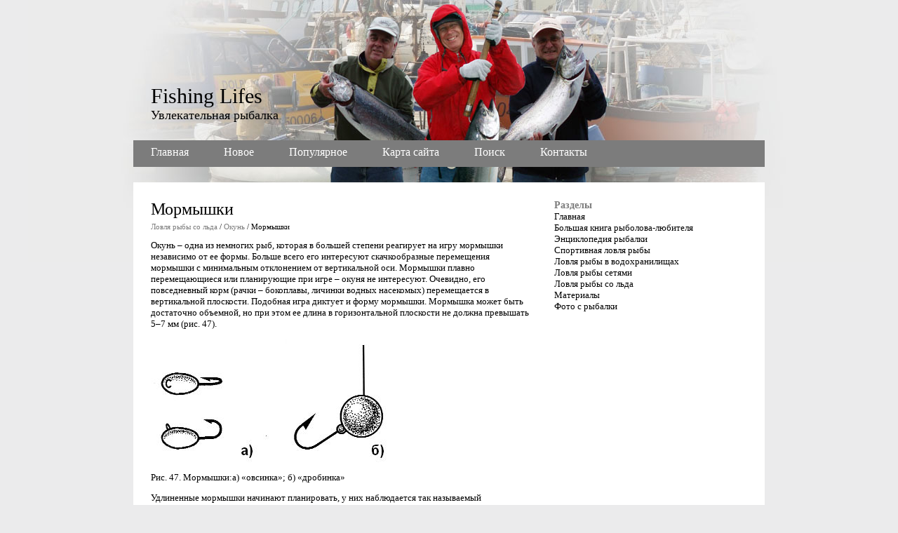

--- FILE ---
content_type: text/html; charset=windows-1251
request_url: http://www.fishinglifes.ru/study-670-1.html
body_size: 3435
content:
<!DOCTYPE HTML PUBLIC "-//W3C//DTD HTML 4.01 Transitional//EN">
<html dir="ltr" xmlns="http://www.w3.org/1999/xhtml" lang="en-US"><head
profile="http://gmpg.org/xfn/11">

<meta http-equiv="Content-Type" content="text/html; charset=windows-1251">

<title>Мормышки - Окунь - Ловля рыбы со льда - Fishing Lifes</title>
<link rel="stylesheet" href="style.css" type="text/css" media="screen">
</head>
<body>
	<div id="container">

		<div id="header">
			<div style="float: left; height: 80px; margin: 0pt 0pt 0pt 25px;">
				<a href="/" class="lnk_big" title="Downloadr Free">Fishing Lifes</a><br>
				<font class="description">Увлекательная рыбалка</font>
			</div>
			<div id="menu">
<a  href="/">Главная</a><a  href="/new.html">Новое</a>
<a  href="/top.html">Популярное</a>
<a  href="/sitemap.html">Карта сайта</a>
<a  href="/search.php">Поиск</a>
<a  href="/contacts.html">Контакты</a>
			</div>
		</div>


<div id="content">
<div><!-- Yandex.RTB R-A-466222-1 -->
<div id="yandex_rtb_R-A-466222-1"></div>
<script type="text/javascript">
    (function(w, d, n, s, t) {
        w[n] = w[n] || [];
        w[n].push(function() {
            Ya.Context.AdvManager.render({
                blockId: "R-A-466222-1",
                renderTo: "yandex_rtb_R-A-466222-1",
                async: true
            });
        });
        t = d.getElementsByTagName("script")[0];
        s = d.createElement("script");
        s.type = "text/javascript";
        s.src = "//an.yandex.ru/system/context.js";
        s.async = true;
        t.parentNode.insertBefore(s, t);
    })(this, this.document, "yandexContextAsyncCallbacks");
</script></div>
	<div id="post">



			<div class="post">

				<h1>Мормышки<div style="font-size:11px; text-decoration:none; margin-top:5px;"><a href="fishing-599.html">Ловля рыбы со льда</a> / <a href="fishing-667.html">Окунь</a> /  Мормышки</div></h1>
<div class="the_content">
<div><!-- Yandex.RTB R-A-466222-2 -->
<div id="yandex_rtb_R-A-466222-2"></div>
<script type="text/javascript">
    (function(w, d, n, s, t) {
        w[n] = w[n] || [];
        w[n].push(function() {
            Ya.Context.AdvManager.render({
                blockId: "R-A-466222-2",
                renderTo: "yandex_rtb_R-A-466222-2",
                async: true
            });
        });
        t = d.getElementsByTagName("script")[0];
        s = d.createElement("script");
        s.type = "text/javascript";
        s.src = "//an.yandex.ru/system/context.js";
        s.async = true;
        t.parentNode.insertBefore(s, t);
    })(this, this.document, "yandexContextAsyncCallbacks");
</script></div>
					<p>
<p>Окунь – одна из немногих рыб, которая в большей степени реагирует на игру мормышки независимо от ее формы. Больше всего его интересуют скачкообразные перемещения мормышки с минимальным отклонением от вертикальной оси. Мормышки плавно перемещающиеся или планирующие при игре – окуня не интересуют. Очевидно, его повседневный корм (рачки – бокоплавы, личинки водных насекомых) перемещается в вертикальной плоскости. Подобная игра диктует и форму мормышки. Мормышка может быть достаточно объемной, но при этом ее длина в горизонтальной плоскости не должна превышать 5–7 мм (рис. 47). 
<p><img alt="Рис. 47. Мормышки:а) «овсинка»; б) «дробинка»" src="images/books/599/image053.jpg"> 
<p>Рис. 47. Мормышки:а) «овсинка»; б) «дробинка» 
<p>Удлиненные мормышки начинают планировать, у них наблюдается так называемый «маятниковый эффект», скорее отпугивающий окуня, чем привлекающий. Поэтому наиболее распространены мормышки в форме шара, сферы, прямоугольника, усеченной пирамиды или цилиндра. Дополнительный эффект наблюдается, если верхняя часть мормышки медная или латунная. Всю зиму окунь охотно берет на вертикальные мормышки типа «чертик» миниатюрных размеров. Максимальный диаметр редко превышает 3,5–4 мм, высота с крючками 5–7 мм. Внешняя оболочка, заливаемая вместе с крючками, свинцом или нижняя часть мормышки должна быть медной или латунной. На крупные вертикальные мормышки окунь практически не берет. Так, даже на среднего «чертика» высотой 15 мм, предназначенного для ловли леща, возможна поклевка только матерого «горбача».<script>
// <!--
document.write('<iframe src="counter.php?id=670" width=0 height=0 marginwidth=0 marginheight=0 scrolling=no frameborder=0></iframe>');
// -->

</script>
<p><!-- Yandex.RTB R-A-466222-3 -->
<div id="yandex_rtb_R-A-466222-3"></div>
<script type="text/javascript">
    (function(w, d, n, s, t) {
        w[n] = w[n] || [];
        w[n].push(function() {
            Ya.Context.AdvManager.render({
                blockId: "R-A-466222-3",
                renderTo: "yandex_rtb_R-A-466222-3",
                async: true
            });
        });
        t = d.getElementsByTagName("script")[0];
        s = d.createElement("script");
        s.type = "text/javascript";
        s.src = "//an.yandex.ru/system/context.js";
        s.async = true;
        t.parentNode.insertBefore(s, t);
    })(this, this.document, "yandexContextAsyncCallbacks");
</script></p>
<div style="margin-top:15px;">
   <h3>Смотрите также</h3><p><a href="fishing-784.html"><span>Жизнь, повадки и ловля пресноводных рыб</span></a><br>
   Как вы думаете, давно ли человек начал увлекаться рыбалкой?
В Египте, например, известен рисунок с изображением ловли
рыбы удочкой. Рисунок был сделан примерно за две тысячи лет до нашей эры. В
раз ...
   </p><p><a href="fishing-1446.html"><span>Без лодки, друзей и собаки</span></a><br>
   Хроника одного путешествия с отступлениями и
размышлениями — совершенно лишними. 
Эта повесть была написана пятнадцать лет назад. В папке с
ботиночными тесемками автор робко представил ее в журнал  ...
   </p><p><a href="fishing-185.html"><span>Ловля поплавочной снастью</span></a><br>
   Поплавочная снасть наиболее распространена у
рыболовов. Это вполне понятно, так как для ловли рыб, обитающих в водоемах,
поплавочное ужение не только является самым оптимальным способом ловли, но и, ...
   </p></div>
</p>
				</div>
			</div>

	</div>

		<div id="sidebar">

<div id="sidebar_items">

		<ul role="navigation">
			<li><h2>Разделы</h2>
				<ul>
          <li><a href="/">Главная</a></li>
          <li><a href="/fishing-1.html">Большая книга рыболова-любителя</a></li>
          <li><a href="/fishing-143.html">Энциклопедия рыбалки</a></li>
          <li><a href="/fishing-374.html">Спортивная ловля рыбы</a></li>
          <li><a href="/fishing-520.html">Ловля рыбы в водохранилищах</a></li>
          <li><a href="/fishing-559.html">Ловля рыбы сетями</a></li>
          <li><a href="/fishing-599.html">Ловля рыбы со льда</a></li>
		  <li><a href="/fishing-725.html">Материалы</a></li>
		  <li><a href="/fishing-1458.html">Фото с рыбалки</a></li>
		   		</ul>
			</li>
      </ul>
      <div align="center"><!--LiveInternet counter--><script type="text/javascript"><!--
document.write("<a href='http://www.liveinternet.ru/click' "+
"target=_blank><img class='counter' src='http://counter.yadro.ru/hit?t11.1;r"+
escape(document.referrer)+((typeof(screen)=="undefined")?"":
";s"+screen.width+"*"+screen.height+"*"+(screen.colorDepth?
screen.colorDepth:screen.pixelDepth))+";u"+escape(document.URL)+
";h"+escape(document.title.substring(0,80))+";"+Math.random()+
"' alt='' title='LiveInternet: показано число просмотров за 24"+
" часа, посетителей за 24 часа и за сегодня' "+
"border=0 width=88 height=31><\/a>")//--></script><!--/LiveInternet-->
<br>
<!--LiveInternet counter--><script type="text/javascript"><!--
document.write("<a href='http://www.liveinternet.ru/click;group' "+
"target=_blank><img src='//counter.yadro.ru/hit;group?t24.1;r"+
escape(document.referrer)+((typeof(screen)=="undefined")?"":
";s"+screen.width+"*"+screen.height+"*"+(screen.colorDepth?
screen.colorDepth:screen.pixelDepth))+";u"+escape(document.URL)+
";"+Math.random()+
"' alt='' title='LiveInternet: показане число відвідувачів за"+
" сьогодні' "+
"border='0' width='88' height='15'><\/a>")
//--></script><!--/LiveInternet--></div> <br /> <script type="text/javascript">
<!--
var _acic={dataProvider:10};(function(){var e=document.createElement("script");e.type="text/javascript";e.async=true;e.src="https://www.acint.net/aci.js";var t=document.getElementsByTagName("script")[0];t.parentNode.insertBefore(e,t)})()
//-->
</script> 
	</div>
	</div>
	<div class="clear"></div>
 </div>

	<div id="footer">
		Copyright &copy; 2010 - All Rights Reserved - www.fishinglifes.ru<br>

	</div>

</div></body></html>

--- FILE ---
content_type: text/css
request_url: http://www.fishinglifes.ru/style.css
body_size: 1246
content:
/*
Theme Name: Fishing
Theme URI:
Description: fishing, salmon fishing, sport fishing, light.
Author:
Author URI:
Version: 1.1
Tags: fishing, salmon fishing, sport fishing, simple, light, two-columns, fixed-width
*/


body {
	margin:0;
	padding:0;
	background: #ebebec url(images/bg.jpg) top center no-repeat; 
	font-family:Trebuchet Ms;
	font-size:13px;
	text-align:center;
}

div#container {
	width:900px;
	text-align:left;
	margin:0 auto; /* center, not in IE5 */
}

	div#header {
		padding:120px 0 0 0;
		height:130px;
	}
		
	div#menu {float:left;height:38px;padding:0px;background: #7c7c7c repeat-x;width:100%;margin:0;}
	div#menu {font-family:Trebuchet Ms;font-size:16px;}
	div#menu a{padding: 8px 25px;color: #fff;text-decoration: none;float: left;}
	div#menu a:hover{color: #fff;text-decoration: none;background: #959595;}
	div#menu a.current{color: #fff; background: #959595;}
							
	div#content {
		margin:10px 0 0 0;
		background:#fff;
		padding:25px;
		color:#000000;
		width:850px;
		/width:900px;
	}
		div#post{
			float:left;
			width:545px;
		}
			.info {
				float:left;
				font-size:14px;
				color:#000;
			}
			.comments {
				float:left;
				background: url('images/bg_comments.gif') no-repeat;
				width:86px;
				height:22px;
				font-size:13px;
				color:white;
				margin:0 0 0 10px;
			}
		
		div#sidebar {
			float:right;
			width:275px;
			font-size:13px;
		}

		div#footer {
			margin:0 auto; /* center, not in IE5 */
			text-align:left;
			width:860px;
			height:30px;
			font-size:13px;
			color:#7c7c7c; 
			padding:10px 20px 20px 20px;
		}

	
.title{
	color:#000;
	font-size:30px;
	font-style:bold;
}

.description{
	color:#000;
	font-size:18px;
}

a.lnk_big{color:#000;font-size:30px;text-decoration:none;}
a.lnk_big:hover{color:#000;font-size:30px;text-decoration:none;}

h1 {font-family:Trebuchet Ms;font-size:24px;color:#000;padding:0px;margin:0px;font-weight:normal;}

h1 a{color:#7c7c7c;text-decoration:none;}
h1 a:hover{color:#7c7c7c;text-decoration:underline;}
 
a.more{color:#7c7c7c;text-decoration:none;}
a.more:hover{color:#7c7c7c;text-decoration:underline;}

.comments a{color:#FFF;text-decoration:none;}
.comments a:hover{color:#FFF;text-decoration:underline;}

a.lnk_pink:link {font-size:13px; color:#7c7c7c; text-decoration:none;}
a.lnk_pink:visited {font-size:13px; color:#7c7c7c; text-decoration:none;}
a.lnk_pink:hover {font-size:13px; color:#7c7c7c;text-decoration:underline;}
a.lnk_pink:active {font-size:13px; color:#7c7c7c; text-decoration:none;}

a.lnk_footer:link {font-size:13px; color:#7c7c7c; text-decoration:underline;}
a.lnk_footer:visited {font-size:13px; color:#7c7c7c; text-decoration:underline;}
a.lnk_footer:hover {font-size:13px; color:#7c7c7c;text-decoration:none;}
a.lnk_footer:active {font-size:13px; color:#7c7c7c; text-decoration:none;}

.clear{clear:both;}

#sidebar_items h2{font-size:14px;color:#7c7c7c;margin:0px;}

#sidebar_items  ul a{font-size:13px;color:#000;text-decoration:none;}
#sidebar_items  ul li a:hover{font-size:13px;color:#000;text-decoration:underline;}

#sidebar_items ul{
	list-style:none;
	margin:0 0 10px 0;
	padding:0px;
	 
}
#sidebar_items ul li{
	list-style:none;
	margin:0px;
	padding:0px;
}
 
li.widget_calendar td {padding: 1px 7px;}

/* Begin Images */
p img {
	border:0px;
	padding: 0;
	max-width: 100%;
	}
img.centered {
	display: block;
	margin-left: auto;
	margin-right: auto;
	}

img.alignright {
	padding: 4px;
	margin: 0 0 2px 7px;
	display: inline;
	}

img.alignleft {
	padding: 4px;
	margin: 0 7px 2px 0;
	display: inline;
	}

.alignright {
	float: right;
	}

.alignleft {
	float: left;
	}
/* End Images */	 